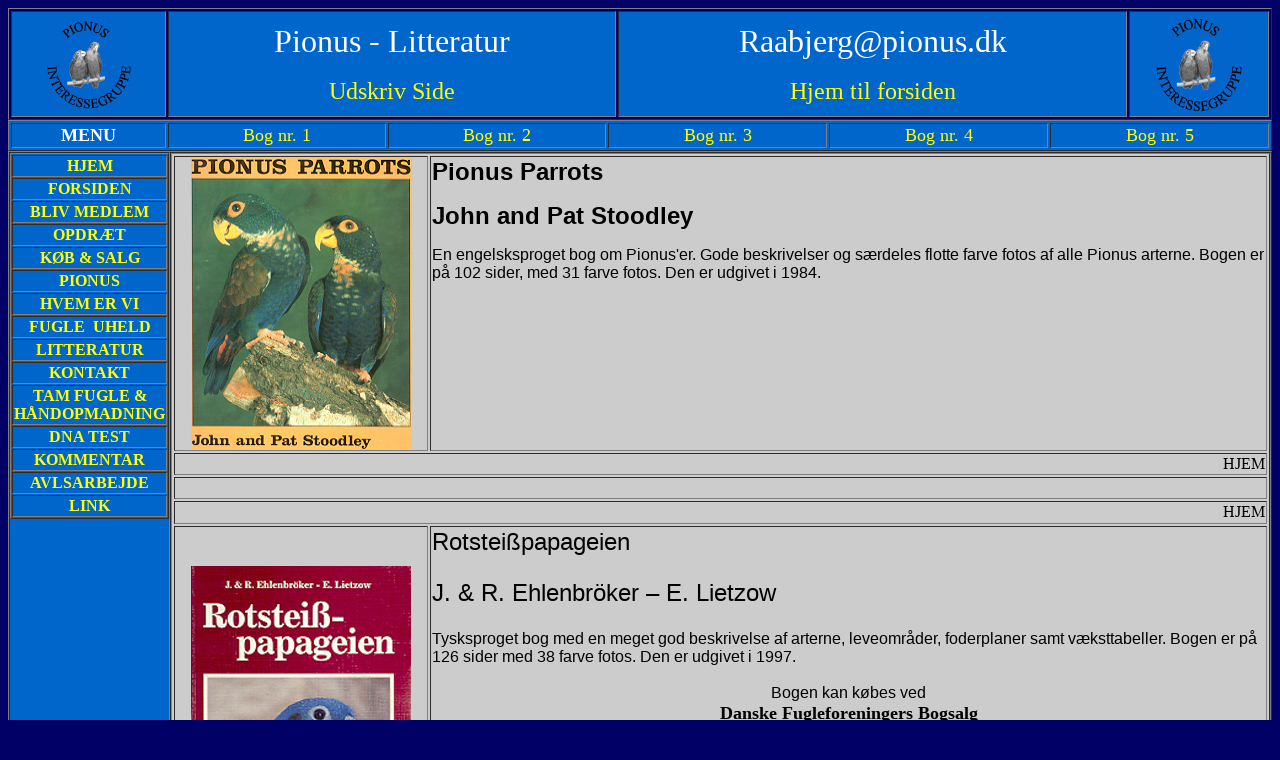

--- FILE ---
content_type: text/html
request_url: http://pionus.dk/literatur.htm
body_size: 4156
content:
<HTML>
<HEAD><TITLE>Ny side 1</TITLE>
<META content=0 http-equiv=Expires>
<META content=da http-equiv=Content-Language>
<META content="text/html; charset=windows-1252" http-equiv=Content-Type>
<STYLE>
BODY, TD, P {font-size: 12pt; font-family: times new roman, times, serif}
H1 {font-size: 26pt; font-family: arial, helvetica, sans-serif; font-weight: normal}
H2 {font-size: 18pt; font-family: arial, helvetica, sans-serif; font-weight: normal}
H3 {font-size: 16pt; font-weight: normal}
H4 {font-size: 14pt; font-weight: normal}
A {text-decoration: none}
A:hover {text-decoration: underline}
</STYLE>
</HEAD>
<BODY aLink=#ffff00 link=#ffff00 bgColor=#000066 vLink=#ffff00>
<TABLE id=table9 border=1 width="100%">
<TBODY>
<TR>
<TD bgColor=#0066cc width=151>
<P align=center><IMG style="BORDER-BOTTOM: 0px; BORDER-LEFT: 0px; BORDER-TOP: 0px; BORDER-RIGHT: 0px" src="/images/logo%20hoved%20blae%20150.jpg" width=94 height=96></P></TD>
<TD bgColor=#0066cc>
<TABLE id=table10 border=0 cellSpacing=0 cellPadding=0 width="100%">
<TBODY>
<TR>
<TD>
<P align=center><FONT color=#ffffff size=6>Pionus - Litteratur</FONT></P></TD></TR>
<TR>
<TD>
<P align=center><BR><FONT color=#000000 size=2><A href="javascript:window.print()"><FONT size=5>Udskriv Side</FONT></A></FONT></P></TD></TR></TBODY></TABLE></TD>
<TD bgColor=#0066cc>
<TABLE id=table11 border=0 cellSpacing=0 cellPadding=0 width="100%">
<TBODY>
<TR>
<TD>
<P align=center><FONT color=#ffffff size=6><A href="mailto:Raabjerg@pionus.dk"><FONT color=#ffffff>Raabjerg@pionus.dk</FONT></A></FONT></P></TD></TR>
<TR>
<TD>
<P align=center><BR><FONT size=5><A href="/forside1.htm">Hjem til forsiden</A></FONT></P></TD></TR></TBODY></TABLE></TD>
<TD bgColor=#0066cc width=136>
<P align=center><IMG style="BORDER-BOTTOM: 0px; BORDER-LEFT: 0px; BORDER-TOP: 0px; BORDER-RIGHT: 0px" src="/images/logo%20hoved%20blae%20150.jpg" width=96 height=102></P></TD></TR></TBODY></TABLE>
<TABLE id=table16 border=1 width="100%" bgColor=#0066cc>
<TBODY>
<TR>
<TD width=151>
<P align=center><B><FONT color=#ffffff size=4>MENU</FONT></B></P></TD>
<TD align=middle><A href="/#PIONUS_PARROTS_"><FONT size=4>Bog nr. 1</FONT></A></TD>
<TD align=middle><A href="/#Rotsteißpapageien_"><FONT size=4>Bog nr. 2</FONT></A></TD>
<TD align=middle><A href="/#Pionus_parrots:"><FONT size=4>Bog nr. 3</FONT></A></TD>
<TD align=middle><A href="/#Pionus_Parrots__"><FONT size=4>Bog nr. 4</FONT></A></TD>
<TD align=middle><A href="/#Bog_5"><FONT size=4>Bog nr. 5</FONT></A></TD></TR></TBODY></TABLE>
<TABLE id=table12 border=1 cellSpacing=0 cellPadding=0 width="100%" bgColor=#cccccc>
<TBODY>
<TR>
<TD bgColor=#0066cc vAlign=top width=109>
<TABLE id=table18 border=1 cellSpacing=1 width="99%">
<TBODY>
<TR>
<TD bgColor=#0066cc width=121 align=middle><B><FONT color=#ffffff><A href="/index.htm">HJEM</A></FONT></B></TD></TR>
<TR>
<TD bgColor=#0066cc width=121 align=middle><B><FONT color=#ffffff><A href="/forside1.htm">FORSIDEN</A></FONT></B></TD></TR>
<TR>
<TD bgColor=#0066cc width=121 align=middle><B><A href="/bliv%20medlem.htm">BLIV MEDLEM</A></B></TD></TR>
<TR>
<TD bgColor=#0066cc width=121 align=middle><B><A href="/opdraet.htm">OPDRÆT</A></B></TD></TR>
<TR>
<TD bgColor=#0066cc width=121 align=middle><B><A href="/koeb%20salg.htm">KØB &amp; SALG</A></B></TD></TR>
<TR>
<TD bgColor=#0066cc width=121 align=middle><B><A href="/pionus.htm">PIONUS</A></B></TD></TR>
<TR>
<TD bgColor=#0066cc width=121 align=middle><B><A href="/hvem%20er%20vi.htm">HVEM ER VI</A></B></TD></TR>
<TR>
<TD bgColor=#0066cc width=121 align=middle><B><A href="/uheld.htm">FUGLE&nbsp; UHELD</A></B></TD></TR>
<TR>
<TD bgColor=#0066cc width=121 align=middle><B><A href="/literatur.htm">LITTERATUR</A></B></TD></TR>
<TR>
<TD bgColor=#0066cc width=121 align=middle><B><A href="/kontakt.htm">KONTAKT</A></B></TD></TR>
<TR>
<TD bgColor=#0066cc width=121 align=middle><B><A href="/Tamfugle.htm">TAM FUGLE &amp; HÅNDOPMADNING</A></B></TD></TR>
<TR>
<TD bgColor=#0066cc width=121 align=middle><B><A href="/dna%20test.htm">DNA TEST</A></B></TD></TR>
<TR>
<TD bgColor=#0066cc width=121 align=middle><B><A href="/kommentar.htm">KOMMENTAR</A></B></TD></TR>
<TR>
<TD bgColor=#0066cc width=121 align=middle><B><A href="/avl.htm">AVLSARBEJDE</A></B></TD></TR>
<TR>
<TD bgColor=#0066cc width=121 align=middle><B><A href="/link.htm">LINK</A></B></TD></TR></TBODY></TABLE></TD>
<TD bgColor=#cccccc vAlign=top>
<TABLE id=table17 border=1 width="100%">
<TBODY>
<TR>
<TD vAlign=top>
<P align=center><IMG border=0 src="/images/Pionus%20bog%2001.jpg" width=221 height=291></P></TD>
<TD vAlign=top>
<P class=MsoNormal><STRONG><FONT size=5 face=Arial><SPAN lang=EN-GB>Pionus Parrots</SPAN></FONT></STRONG><FONT size=5 face=Arial><SPAN lang=EN-GB><?XML:NAMESPACE PREFIX = O /><O:P> </O:P></SPAN></FONT></P>
<P class=MsoNormal><FONT face=Arial><STRONG><SPAN lang=EN-GB><FONT size=5>John and Pat Stoodley</FONT></SPAN></STRONG><SPAN lang=EN-GB><O:P> </O:P><O:P></O:P></SPAN></FONT></P><SPAN style="FONT-SIZE: 12pt"><FONT face=Arial>En engelsksproget bog om Pionus'er. Gode beskrivelser og særdeles flotte farve fotos af alle Pionus arterne. Bogen er på 102 sider, med 31 farve fotos. Den er udgivet i 1984.</FONT></SPAN> 
<P>&nbsp;</P></TD></TR>
<TR>
<TD vAlign=top colSpan=2>
<P align=right><A href="/literatur.htm"><FONT color=#000000>HJEM</FONT></A></P></TD></TR>
<TR>
<TD height=22 vAlign=top colSpan=2>
<P class=MsoNormal><SPAN style="FONT-FAMILY: Arial"></SPAN>&nbsp;</P></TD></TR>
<TR>
<TD height=23 vAlign=top colSpan=2>
<P align=right><A href="/literatur.htm"><FONT color=#000000>HJEM</FONT></A> </P></TD></TR>
<TR>
<TD>
<P align=center><IMG border=0 src="/images/Pionus%20bog%2002.jpg" width=220 height=300></P></TD>
<TD vAlign=top>
<H1><SPAN lang=DE><FONT size=5 face=Arial><A name=Rotsteißpapageien_>Rotsteißpapageien<O:P> </O:P></A></FONT></SPAN></H1>
<H1><FONT face=Arial><SPAN lang=DE><FONT size=5>J. &amp; R. Ehlenbröker – E. Lietzow</FONT><O:P> </O:P></SPAN><B><SPAN lang=DE><O:P></O:P></SPAN></B></FONT></H1><SPAN style="FONT-SIZE: 12pt"><FONT face=Arial>Tysksproget bog med en meget god beskrivelse af arterne, leveområder, foderplaner samt væksttabeller. Bogen er på 126 sider med 38 farve fotos. Den er udgivet i 1997.</FONT></SPAN> 
<P class=MsoNormal align=center><FONT face=Arial>Bogen kan købes ved</FONT><B id=header2><FONT color=#61583d size=4 face="Times New Roman, MS Sans Serif"><BR></FONT><FONT size=4 face="Times New Roman, MS Sans Serif">Danske Fugleforeningers Bogsalg</FONT></B><FONT size=3 face="Times New Roman, MS Sans Serif"><BR>Fugleforeningernes eget bogsalg</FONT><BR><FONT size=5 face="Times New Roman, MS Sans Serif"><B><A style="COLOR: #040e91; TEXT-DECORATION: none" href="http://bogsalget.com/default.asp">BOGSALGET.COM</A></B></FONT><BR><BR><FONT color=#040e91 size=3 face="Times New Roman, MS Sans Serif"><B><FONT size=2>Bestillings nr.: 4059</FONT></B></FONT></P>
<CENTER>
<P class=MsoNormal>&nbsp;</P></CENTER>
<P align=center>&nbsp;</P>
<P align=center>&nbsp;</P></TD></TR>
<TR>
<TD colSpan=2>&nbsp;</TD></TR>
<TR>
<TD colSpan=2>
<P align=right><A href="/literatur.htm"><FONT color=#000000>HJEM</FONT></A></P></TD></TR>
<TR>
<TD vAlign=top align=middle><IMG border=0 src="/images/Pionus%20bog%2003.jpg" width=188 height=275></TD>
<TD vAlign=top align=middle>
<H1><SPAN lang=EN-GB><FONT face=Arial><FONT size=5><A name=Pionus_parrots:>Pionus parrots:</A> a Complete Guide</FONT><O:P> </O:P></FONT></SPAN></H1>
<P class=MsoNormal><FONT face=Arial><B><SPAN lang=EN-GB>Roger G. Sweeney<O:P> </O:P><O:P></O:P></SPAN></B></FONT></P>
<P class=MsoNormal><FONT face=Arial>Engelsksproget bog. Som det fremgår af titlen, så omhandler denne bog alt om Pionus’er.</FONT><FONT color=#040e91 size=3 face="Times New Roman, MS Sans Serif"><FONT size=3><BR><BR></FONT></FONT><FONT size=3><FONT size=3 face="Times New Roman, MS Sans Serif">158 sider, 15 x 21 cm, 44 farvefotos</FONT></FONT><FONT size=3 face="Times New Roman, MS Sans Serif"> </FONT><FONT face=Arial><BR>&nbsp;</FONT></P>
<P class=MsoNormal><FONT face=Arial>Bogen kan købes ved</FONT><B id=header1><FONT color=#61583d size=4 face="Times New Roman, MS Sans Serif"><BR></FONT><FONT size=4 face="Times New Roman, MS Sans Serif">Danske Fugleforeningers Bogsalg</FONT></B><FONT size=3 face="Times New Roman, MS Sans Serif"><BR>Fugleforeningernes eget bogsalg</FONT><BR><FONT size=5 face="Times New Roman, MS Sans Serif"><B><A style="COLOR: #040e91; TEXT-DECORATION: none" href="http://bogsalget.com/default.asp">BOGSALGET.COM</A></B></FONT></P>
<CENTER>
<P class=MsoNormal><FONT color=#040e91 size=3 face="Times New Roman, MS Sans Serif"><B><FONT size=2>bestillings nr.: 4091</FONT></B></FONT></P></CENTER>&nbsp; 
<P>&nbsp;</P></TD></TR>
<TR>
<TD vAlign=top colSpan=2 align=middle>
<P align=left><FONT size=3 face=Arial><B>Beskrivelse:</B><BR>Efter John Stoodleys død må Roger Sweeney være den førende pionus ekspert. <BR>De to arbejdede tæt sammen og havde åbenbart allerede før Stoodley døde planer om at få udgivet et værk, endnu mere grundig og omfattende end Stoodleys eget, der viste sig at være en langt større succes, end forventet, da det viste sig at være en papegøjefamilie der var utroligt populær hos opdrættere, og at der var brug for litteratur med informationer specielt relateret til disse. <BR>Det er sikkert ikke en alt for stor overdrivelse, når den bog der nu er en realitet, bliver beskrevet som en ny bibel for ejere og opdrættere af Pionusarterne. Alt hvad der eksisterer af videnskabelige værker, og hovedparten af fugleliebhaveriets litteratur er gennemgået, sådan at den indeholder mange væsentlige informationer om deres adfærd i naturen, deres udbredelse med noter om forekomst. Der er beskrivelse af fuglene under beskyttede forhold, om føde, yngleadfærd, og om opdrætsforhold i øvrigt. Der er ingen tvivl om, at bogen for mange vil være det standard referenceværk man først og fremmest henviser til, de næste årtier. Bogen er den eneste på markedet om disse fugle. Der er desuden et kapitel af Dr. Susan Clubb om sygdomme samt hvad man kan / bør gøre for at forebygge at de rammer vores fugle.<BR>Denne bog må påkalde sig interessen fra alle som herhjemme har samme sympatiske indstilling til vores hobby. Det er en pragtfuld bog hvor intet er sparet i produktionen; og de mange farvefotos er udvalgt blandt John Stoodleys bedste.<BR>&nbsp;</FONT></P></TD></TR>
<TR>
<TD vAlign=top colSpan=2 align=middle>
<P align=right><A href="/literatur.htm"><FONT color=#000000>HJEM</FONT></A></P></TD></TR>
<TR>
<TD vAlign=top align=middle><IMG border=0 src="/images/Pionus%20bog%2004.jpg" width=168 height=219></TD>
<TD vAlign=top align=middle>
<H1><SPAN lang=EN-GB><FONT size=5 face=Arial><A name=Pionus_Parrots__>Pionus Parrots<O:P> </O:P></A></FONT></SPAN><FONT face=Arial><SPAN lang=EN-GB><FONT size=5><BR>Rosemary Low</FONT><O:P> </O:P><O:P></O:P></SPAN></FONT></H1>
<P class=MsoNormal><FONT face=Arial>Engelsksproget bog med gode beskrivelser af Pionus’erne. Bogen indeholder diverse tabeller m.h.t. æg, foder, vægt, håndopmadning, ringstørrelse. Bogen er på 78 sider med 24 farve fotos. Den er udgivet i 2002.</FONT></P>
<P class=MsoNormal><FONT face=Arial>Bogen kan købes ved</FONT><B id=header><FONT color=#61583d size=4 face="Times New Roman, MS Sans Serif"><BR></FONT><FONT size=4 face="Times New Roman, MS Sans Serif">Danske Fugleforeningers Bogsalg</FONT></B><FONT size=3 face="Times New Roman, MS Sans Serif"><BR>Fugleforeningernes eget bogsalg</FONT><BR><FONT size=5 face="Times New Roman, MS Sans Serif"><B><A style="COLOR: #040e91; TEXT-DECORATION: none" href="http://bogsalget.com/default.asp">BOGSALGET.COM</A></B></FONT></P>
<CENTER>
<P class=MsoNormal><FONT color=#040e91 size=3 face="Times New Roman, MS Sans Serif"><B><FONT size=2>bestillings nr.: 4015</FONT></B></FONT></P></CENTER>
<P>&nbsp;</P></TD></TR>
<TR>
<TD vAlign=top colSpan=2 align=middle>
<P align=left><FONT size=3 face=Arial><B>Beskrivelse:</B><BR>Rosemary Low har i de senere år udgivet en række mindre bøger med et specielt emne eller om en enkelt papegøjefamilie. Til de sidste hører bogen »Pionus Parrots«, der er udgivet på det tjekkiske forlag, Donau i 2002. Man skal dog ikke lade sig afskrække af forlagets hjemsted, for sproget er engelsk, og med sit overskuelige format på 15 x 20 cm og 78 sider er bogen hurtigt læst.<BR>Bogen indeholder ud over teksten også fotografier af samtlige arter samt udbredelseskort.<BR>På trods af sit beskedne omfang er bogen spækket med informationer om de forskellige arter, og om hvordan man bedst holder dem. Rosemary Low har evnen til at kombinere sin egen omfattende viden fra henholdsvis »Loro Parque« og »Palmitos Parque« på De Kanariske Øer, hvor hun arbejdede i en årrække, med de erfaringer, som andre Pionus-holdere har erhvervet sig.<BR>Masser af erfaringer om egnet foder, adfærd og bur- og voliereforhold finder man her, erfaringer som ikke umiddelbart er tilgængelige i andre Pionusbøger, der er udkommet i de senere år. På den måde supplerer bogen på udmærket vis disse, og interesserer man sig for slægten Pionus, er bogen absolut et must!<BR>&nbsp;</FONT></P></TD></TR>
<TR>
<TD vAlign=top colSpan=2 align=middle>
<P align=right><A href="/literatur.htm"><FONT color=#000000>HJEM</FONT></A></P></TD></TR>
<TR>
<TD vAlign=top align=middle><IMG border=0 src="/images/Pionus%20bog_5.jpg" width=250 height=394></TD>
<TD vAlign=top align=middle><B><FONT size=5><A name=Bog_5>Bog 5</A></FONT></B> 
<P><FONT size=3 face=Arial><FONT size=3><B>BOGSALGET </B>har eneforhandling i Skandinavien af disse bøger!! The Practical Pionus Vol.1. Er som navnet antyder den første bog i en serie på 3 om Pionus, Hvornår de næste bøger udkommer vides i øjeblikket ikke!</FONT> </FONT></P>
<P>&nbsp;</P>
<P class=MsoNormal><FONT face=Arial>Bogen kan købes ved</FONT><B id=header0><FONT color=#61583d size=4 face="Times New Roman, MS Sans Serif"><BR></FONT><FONT size=4 face="Times New Roman, MS Sans Serif">Danske Fugleforeningers Bogsalg</FONT></B><FONT size=3 face="Times New Roman, MS Sans Serif"><BR>Fugleforeningernes eget bogsalg</FONT><BR><FONT size=5 face="Times New Roman, MS Sans Serif"><B><A style="COLOR: #040e91; TEXT-DECORATION: none" href="http://bogsalget.com/default.asp">BOGSALGET.COM</A></B></FONT></P>
<P><FONT color=#040e91 size=2 face="Times New Roman, MS Sans Serif">Bestillings nr.: 4098<BR>&nbsp;</FONT></P></TD></TR>
<TR>
<TD vAlign=top colSpan=2 align=middle><FONT size=3 face="Times New Roman, MS Sans Serif">
<P align=left><B>Beskrivelse:</B><BR>Sprog: Engelsk!<BR><BR>Vol.1. er på ca. 300 sider, og der medfølger en CD med billeder som kan ses på en DVD afspiller eller en Pc. <BR>Bogen er skrevet af den kendte Pionus holder og opdrætter Russ Shade<BR><BR>Vol.1 omhandler:<BR><BR>Species Information .....19 pages <BR>Information about life in the wild .....20 pages <BR>Captive Behavior .....73 pages <BR>Health .....72 pages <BR>Home Environment .....40 pages <BR>Nutrition .....24 pages <BR>Resources .....4 pages <BR>Starting Out with a new pet Pionus parrot .....20 pages</P></FONT>
<P align=left>&nbsp;</P></TD></TR>
<TR>
<TD vAlign=top align=middle>&nbsp;</TD>
<TD vAlign=top align=middle>
<P align=right><A href="/literatur.htm"><FONT color=#000000>HJEM</FONT></A></P></TD></TR></TBODY></TABLE></TD></TR></TBODY></TABLE></BODY>